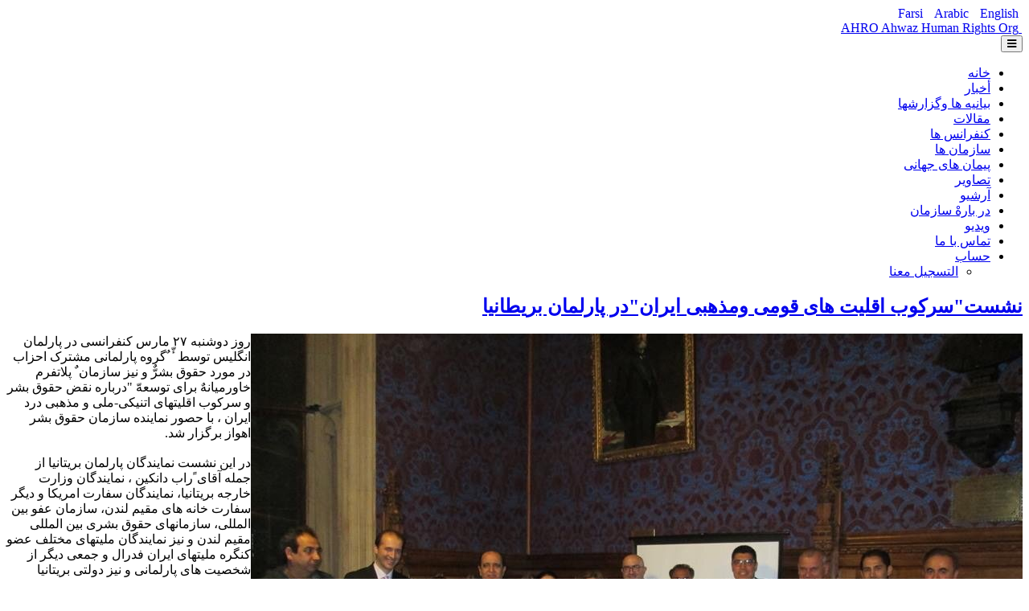

--- FILE ---
content_type: text/html; charset=utf-8
request_url: https://ahwazhumanrights.org/fa/sections/21/2017-03-01-09-44-40
body_size: 15860
content:
<!DOCTYPE html>
<html lang="fa-ir" dir="rtl" class='com_content view-article itemid-141 j39 mm-hover'>
<head>
  <link href="/fa/sections/21/2017-03-01-09-44-40" rel="canonical">
  <base href="/fa/sections/21/2017-03-01-09-44-40">
  <meta http-equiv="content-type" content="text/html; charset=utf-8">
  <meta name="keywords" content="AHRO, Ahwaz Human RIghts, Ahvaz, Iranian Arabs, Human Rights, Persia, Farsi">
  <meta name="description" content="Ahwaz Human Rights Organisation (AHRO) is the main Organisation which monitor and publish reports about human rights status in Iran">
  <title>نشست&quot;سركوب اقلیت های قومی ومذهبی ایران&quot;در پارلمان بريطانيا | كنفرانس ها</title>
  <link href="/6ff" rel="shortlink">
  <link href="/templates/t3_bs3_blank/favicon.ico" rel="shortcut icon" type="image/vnd.microsoft.icon">
  <link href="/templates/t3_bs3_blank/css/rtl/bootstrap.css" rel="stylesheet" type="text/css">
  <link href="/plugins/system/jce/css/content.css?ed98770d590afbda9ed0cc76a6b08b9b" rel="stylesheet" type="text/css">
  <link href="/templates/system/css/system.css" rel="stylesheet" type="text/css">
  <link href="/templates/t3_bs3_blank/css/rtl/template.css" rel="stylesheet" type="text/css">
  <link href="/templates/t3_bs3_blank/css/rtl/megamenu.css" rel="stylesheet" type="text/css">
  <link href="/templates/t3_bs3_blank/fonts/font-awesome/css/font-awesome.min.css" rel="stylesheet" type="text/css">
  <link href="/templates/t3_bs3_blank/css/vcpsoft.css" rel="stylesheet" type="text/css">
  <link href="/media/jui/css/chosen.css?ed98770d590afbda9ed0cc76a6b08b9b" rel="stylesheet" type="text/css">
  <link href="/media/com_finder/css/finder.css?ed98770d590afbda9ed0cc76a6b08b9b" rel="stylesheet" type="text/css">
  <link href="/media/mod_languages/css/template.css?ed98770d590afbda9ed0cc76a6b08b9b" rel="stylesheet" type="text/css">
  <script src="/media/jui/js/jquery.min.js?ed98770d590afbda9ed0cc76a6b08b9b" type="text/javascript"></script>
  <script src="/media/jui/js/jquery-noconflict.js?ed98770d590afbda9ed0cc76a6b08b9b" type="text/javascript"></script>
  <script src="/media/jui/js/jquery-migrate.min.js?ed98770d590afbda9ed0cc76a6b08b9b" type="text/javascript"></script>
  <script src="/plugins/system/t3/base-bs3/bootstrap/js/bootstrap.js?ed98770d590afbda9ed0cc76a6b08b9b" type="text/javascript"></script>
  <script src="/media/system/js/caption.js?ed98770d590afbda9ed0cc76a6b08b9b" type="text/javascript"></script>
  <script src="/plugins/system/t3/base-bs3/js/jquery.tap.min.js" type="text/javascript"></script>
  <script src="/plugins/system/t3/base-bs3/js/script.js" type="text/javascript"></script>
  <script src="/plugins/system/t3/base-bs3/js/menu.js" type="text/javascript"></script>
  <script src="/plugins/system/t3/base-bs3/js/nav-collapse.js" type="text/javascript"></script>
  <script src="/components/com_extrawatch/js/jdownloadurl.js" type="text/javascript"></script>
  <script src="/components/com_extrawatch/js/extrawatch.js" type="text/javascript"></script>
  <script src="/components/com_extrawatch/js/heatmap/heatmap.js" type="text/javascript"></script>
  <script src="/media/jui/js/chosen.jquery.min.js?ed98770d590afbda9ed0cc76a6b08b9b" type="text/javascript"></script>
  <script src="/media/jui/js/jquery.autocomplete.min.js?ed98770d590afbda9ed0cc76a6b08b9b" type="text/javascript"></script>
  <script type="text/javascript">
  jQuery(function($){ initTooltips(); $("body").on("subform-row-add", initTooltips); function initTooltips (event, container) { container = container || document;$(container).find(".hasTooltip").tooltip({"html": true,"container": "body"});} });
  jQuery(window).on('load',  function() {
                                new JCaption('img.caption');
                        });
        jQuery(function ($) {
                initChosen();
                $("body").on("subform-row-add", initChosen);

                function initChosen(event, container)
                {
                        container = container || document;
                        $(container).find(".advancedSelect").chosen({"disable_search_threshold":10,"search_contains":true,"allow_single_deselect":true,"placeholder_text_multiple":"\u062a\u0627\u06cc\u067e \u06a9\u0646\u06cc\u062f \u06cc\u0627 \u0628\u0631\u062e\u06cc \u06af\u0632\u06cc\u0646\u0647 \u0647\u0627 \u0631\u0627 \u0627\u0646\u062a\u062e\u0627\u0628 \u06a9\u0646\u06cc\u062f","placeholder_text_single":"\u06cc\u06a9 \u06af\u0632\u06cc\u0646\u0647 \u0631\u0627 \u0627\u0646\u062a\u062e\u0627\u0628 \u06a9\u0646\u06cc\u062f","no_results_text":"\u0647\u06cc\u0686 \u0646\u062a\u06cc\u062c\u0647 \u0627\u06cc \u0646\u062f\u0627\u0634\u062a"});
                }
        });
        
  jQuery(document).ready(function() {
        var value, searchword = jQuery('#mod-finder-searchword115');

                // Get the current value.
                value = searchword.val();

                // If the current value equals the default value, clear it.
                searchword.on('focus', function ()
                {
                        var el = jQuery(this);

                        if (el.val() === 'جستجو...')
                        {
                                el.val('');
                        }
                });

                // If the current value is empty, set the previous value.
                searchword.on('blur', function ()
                {
                        var el = jQuery(this);

                        if (!el.val())
                        {
                                el.val(value);
                        }
                });

                jQuery('#mod-finder-searchform115').on('submit', function (e)
                {
                        e.stopPropagation();
                        var advanced = jQuery('#mod-finder-advanced115');

                        // Disable select boxes with no value selected.
                        if (advanced.length)
                        {
                                advanced.find('select').each(function (index, el)
                                {
                                        var el = jQuery(el);

                                        if (!el.val())
                                        {
                                                el.attr('disabled', 'disabled');
                                        }
                                });
                        }
                });
        var suggest = jQuery('#mod-finder-searchword115').autocomplete({
                serviceUrl: '/fa/finder?format=json&amp;task=suggestions.suggest&amp;tmpl=component',
                paramName: 'q',
                minChars: 1,
                maxHeight: 400,
                width: 300,
                zIndex: 9999,
                deferRequestBy: 500
        });});
  </script>
  <meta name="viewport" content="width=device-width, initial-scale=1.0, maximum-scale=1.0, user-scalable=no">
  <style type="text/stylesheet">
                @-webkit-viewport   { width: device-width; }
                @-moz-viewport      { width: device-width; }
                @-ms-viewport       { width: device-width; }
                @-o-viewport        { width: device-width; }
                @viewport           { width: device-width; }
  </style>
  <script type="text/javascript">
                //<![CDATA[
                if (navigator.userAgent.match(/IEMobile\/10\.0/)) {
                        var msViewportStyle = document.createElement("style");
                        msViewportStyle.appendChild(
                                document.createTextNode("@-ms-viewport{width:auto!important}")
                        );
                        document.getElementsByTagName("head")[0].appendChild(msViewportStyle);
                }
                //]]>
  </script>
  <meta name="HandheldFriendly" content="true">
  <meta name="apple-mobile-web-app-capable" content="YES">
</head>
<body>
  <div class="t3-wrapper">
    <header id="t3-header" class="t3-header">
      <div class="container">
        <div class="row">
          <div class="col-xs-12 top-header">
            <div class="languageswitcherload">
              <div class="mod-languages">
                <ul class="lang-inline" dir="rtl">
                  <li class="lang-active">
                    <a href="/fa/sections/21/2017-03-01-09-44-40">Farsi</a>
                  </li>
                  <li>
                    <a href="/ar/">Arabic</a>
                  </li>
                  <li>
                    <a href="/en/">English</a>
                  </li>
                </ul>
              </div>
            </div>
          </div>
          <div class="col-xs-12 logo">
            <div class="logo-image">
              <a href="/" title="AHRO Ahwaz Human Rights Org"><img class="logo-img img-responsive" src="/images/headers/logo.png" alt="AHRO Ahwaz Human Rights Org"> <span>AHRO Ahwaz Human Rights Org</span></a> <small class="site-slogan"></small>
            </div>
          </div>
        </div>
      </div>
    </header>
    <nav id="t3-mainnav" class="wrap navbar navbar-default t3-mainnav">
      <div class="container">
        <div class="navbar-header">
          <button type="button" class="navbar-toggle" data-toggle="collapse" data-target=".t3-navbar-collapse"><i class="fa fa-bars"></i></button>
        </div>
        <div class="t3-navbar-collapse navbar-collapse collapse"></div>
        <div class="t3-navbar navbar-collapse collapse">
          <div class="t3-megamenu" data-responsive="true">
            <ul itemscope itemtype="http://www.schema.org/SiteNavigationElement" class="nav navbar-nav level0">
              <li itemprop='name' data-id="103" data-level="1">
                <a itemprop='url' class="" href="/fa/" data-target="#">خانه</a>
              </li>
              <li itemprop='name' data-id="138" data-level="1">
                <a itemprop='url' class="" href="/fa/sections/17" data-target="#">أخبار</a>
              </li>
              <li itemprop='name' data-id="139" data-level="1">
                <a itemprop='url' class="" href="/fa/sections/19" data-target="#">بيانيه ها وگزارشها</a>
              </li>
              <li itemprop='name' data-id="140" data-level="1">
                <a itemprop='url' class="" href="/fa/sections/18" data-target="#">مقالات</a>
              </li>
              <li itemprop='name' class="current active" data-id="141" data-level="1">
                <a itemprop='url' class="" href="/fa/sections/21" data-target="#">كنفرانس ها</a>
              </li>
              <li itemprop='name' data-id="142" data-level="1">
                <a itemprop='url' class="" href="/fa/stories/259" data-target="#">سازمان ها</a>
              </li>
              <li itemprop='name' data-id="143" data-level="1">
                <a itemprop='url' class="" href="/fa/sections/22" data-target="#">پیمان هاى جهانى</a>
              </li>
              <li itemprop='name' data-id="144" data-level="1">
                <a itemprop='url' class="" href="/fa/sections/32" data-target="#">تصاوير</a>
              </li>
              <li itemprop='name' data-id="145" data-level="1">
                <a itemprop='url' class="" href="/index.php?option=com_content&amp;Itemid=145&amp;lang=fa&amp;view=archive" data-target="#">آرشيو</a>
              </li>
              <li itemprop='name' data-id="146" data-level="1">
                <a itemprop='url' class="" href="/fa/sections/42/2017-03-30-13-27-48" data-target="#">در بارهْ سازمان</a>
              </li>
              <li itemprop='name' data-id="147" data-level="1">
                <a itemprop='url' class="" href="/fa/videos" data-target="#">ويديو</a>
              </li>
              <li itemprop='name' data-id="148" data-level="1">
                <a itemprop='url' class="" href="/fa/%D8%A7%D9%87%D8%B1%D9%88" data-target="#">تماس با ما</a>
              </li>
              <li itemprop='name' class="dropdown mega" data-id="208" data-level="1">
                <a itemprop='url' class="dropdown-toggle" href="/fa/log-in" data-target="#" data-toggle="dropdown">حساب<em class="caret"></em></a>
                <div class="nav-child dropdown-menu mega-dropdown-menu">
                  <div class="mega-dropdown-inner">
                    <div class="row">
                      <div class="col-xs-12 mega-col-nav" data-width="12">
                        <div class="mega-inner">
                          <ul itemscope itemtype="http://www.schema.org/SiteNavigationElement" class="mega-nav level1">
                            <li itemprop='name' data-id="209" data-level="2">
                              <a itemprop='url' class="" href="/fa/create-an-account" data-target="#">التسجيل معنا</a>
                            </li>
                          </ul>
                        </div>
                      </div>
                    </div>
                  </div>
                </div>
              </li>
            </ul>
          </div>
        </div>
      </div>
    </nav>
    <div id="t3-mainbody" class="container t3-mainbody">
      <div class="row">
        <div id="t3-content" class="t3-content col-xs-12 col-sm-8 col-md-7">
          <div class="item-page" itemscope itemtype="https://schema.org/Article">
            <article itemscope itemtype="http://schema.org/Article">
              <meta itemscope itemprop="mainEntityOfPage" itemtype="https://schema.org/WebPage" itemid="https://google.com/article">
              <meta itemprop="inLanguage" content="fa-IR">
              <header class="article-header clearfix">
                <h1 class="article-title" itemprop="headline"><a href="/fa/sections/21/2017-03-01-09-44-40" itemprop="url" title="نشست&quot;سركوب اقلیت های قومی ومذهبی ایران&quot;در پارلمان بريطانيا">نشست&quot;سركوب اقلیت های قومی ومذهبی ایران&quot;در پارلمان بريطانيا</a></h1>
              </header>
              <div class="pull-right item-image"><img src="/images/conferences/IMG_0012.JPG" alt="" itemprop="image"></div>
              <section class="article-content clearfix" itemprop="articleBody">
                روز دوشنبه ۲۷ مارس کنفرانسی در پارلمان انگلیس توسط &nbsp;ّٔ ٌگروه پارلمانی مشترک احزاب در مورد حقوق بشرٌّ و نیز سازمان ٌ پلاتفرم خاورمیانهٌ برای توسعهّ "درباره نقض حقوق بشر و سركوب اقلیتهای اتنیکی-ملی و مذهبی درد ایران ، با حصور نماينده سازمان حقوق بشر اهواز برگزار شد.<br>
                <br>
                در این نشست نمایندگان پارلمان بریتانیا از جمله آقای ًراب دانکین ، نمایندگان وزارت خارجه بریتانیا، نمایندگان سفارت امريكا و دیگر سفارت خانه های مقیم لندن، سازمان عفو بین المللی، سازمانهای حقوق بشری بین المللی مقیم لندن و نیز نمایندگان ملیتهای مختلف عضو کنگره ملیتهای ایران فدرال و جمعی دیگر از شخصیت های پارلمانی و نیز دولتی بريتانیا شرکت داشتند.<br>
                <br>
                سخنران اصلی اقای دکتر احمد شهید گزارشگر ویژه سابق سازمان ملل در مورد حقوق بشر در ایران بود . سخنران دیگر اقایان پالو کوساکا شخصیت جهانی مدافع حقوق بشر و نماییده سابق پارلمان اروپا و آقای موسی زاهد مدیر اجرايی سازمان ّ پلاترم خاور میانه برای توسعه ّ و اقای امیر ساعدی نماینده سازمان حقوق بشر اهواز بودند .متون سخنرانی همه سخنرانان در سایتّ ٌپلاتفرم خاورمیانه برای پیشرفتٌ ّمنتشر شده است..<br>
                <br>
                ذیلا ترجمه فارسی متن کامل سخنرانی اقای امیر ساعدی نماییده سازمان حقوق بشر اهواز مى آيد:<br>
                <br>
                خانم ها و اقایان - از دعوتتان در این اجلاس مهم تشکر میکنم و مفتخرم که در حضور شما هستم.<br>
                در ابتدا بايد بگويم كه&nbsp;سازمان حقوق بشر اهواز گزارش کاملى درباره نقض حقوق بشر در اقليم اهواز، كه برای پخش در رسانه ها و نيز جهت اطلاع نمایندگان رسانه های موجود، چاپ و تكثير كرده را تقديم ميكند .<br>
                خامها و آقایان، کشور ایران متنوع ترین کشور در منطقه از نظر اتنیکی و قومی است. کشوری است چند ملیتی و چند زبانه که از شش ملیت عمده تشکیل شده از جمله عرب ها، بلوچ ها، کردها، فارسها، ترکها، ترکمن ها و گروه های کوچک تر از دیگر گروه های قومی ، زبانی و قبیله ای است. هیچ کدام گروه قومی دارای اکثریت عددی نیست - هر گروه در منطقه خود اکثریت و لی در سطح کل کشور هر کدام ، حتی ملت فارس ،نیز اقلیت است.<br>
                <br>
                ایران نیز ازمذاهب و ادیان مانند اهل تسنن، مسیحیان ارمنی و آسوری، یهودیان، بهائی و ذردشتی و ، مندائى و دیگران است. این گروههای قومی و مذهبی حداقل 50در صد، و بر اساس برخی برآوردهای میدانی مختلف ، دو سوم از جامعه را تشكيل مى دهند. با این حال هیچ گروهی به عنوان ملت يا قوميت غیر فارس رسما شناخته نشده است - قانون اساسی، زبان فارسی را تنها زبان رسمی کشورمیداند و مذهب شیعه جعفری را مذهب رسمی - و دیگران را نفی یا در بهترین حالت حاشیه ای میداند و به حاشیه رانده است. با توجه به اظهارات آقای حاجی بابائی معاون پیشین وزیر سابق آموزش و پرورش، تنها 30 درصد از دانشجویان ایرانی که به کلاس اول وارد میشوند فارسی زبان مادریشان است..<br>
                <br>
                بنابراین شهروندان فارس و شیعه ایران به طور پیش فرض در یک مزیت بهتر وبزرگ تر قرار گرفته اند -<br>
                <br>
                رژيم جمهورى اسلامى ايران با استفاده از فرهنگ و ادبیات فارسی، تدریس تاریخ، زبان و آموزش و پرورش، بطور آگاه و استراتژیک و به عمد، با تمایز یک گروه قومی بر دیگران، عملاْ باعث ایجاد نابرابری های اجتماعی و اقتصادی، محرومیت و ظلم و ستم و کمی فرصت های شغلی و عدم تحول دموکراتیک و پیشرفت شهروندان غیر فارس شده است.<br>
                <br>
                ترویج ناسیونالیسم افراطی پان ایرانیستی و تهاجمی در ایران اغلب اوقات خود را در نژادپرستی ضد عرب آشکار کرده و گاهی در برابر ترک ها، کردها و بلوچ و غیر مسلمانان مانند بهائیان، و سنی و اقلیت های دیگر،ظهور میکند.<br>
                <br>
                عرب ها در ایران در این بین با یک پدیده تاسف بار عرب ستیزی نه فقط در سطح روشنفکری بلکه در بین بعضی قشرهای متوسط جامعه قرار قرار گرفته است.<br>
                <br>
                عرب اهوازی یکی از ملیت های تشکیل دهنده کشور ایران است که از نظر اجتماعی و اقتصادی و سیاسی و حقوق برابری شهروندی، درپائین ترین رتبه قرار دارد<br>
                <br>
                در نبود هرنوع آمار رسمی بوسیله جمهوری اسلامی ایران بنا به آمار غیر رسمی جمعیت اقلیت عرب اهواز در ایران بین ۵ تا ۷ میلیون تخمین زده میشود. خلق یا ملت عرب اهواز ساکنان اصلی و مردمان بومی منطقه سرزمین اهواز در جنوب غربی ایران است. --<br>
                <br>
                دولتهای متوالی در ايران بر مردم عرب در ایران ظلم و ستم روا داشته و آنها عمداًعقب نگه داشته اند تا از درک و آگاهی ملی و قومی خود نا توان بمانند. اين دولتها و نمايندگان محلی انها، مستمراً ملت عرب در ایران را به چشم حقارت نگريسته و آنها را عملا شهروندان درجه دو و سه ميپندارد. در حاليکه سرزمين آبا و اجدادی ما 85 در صد نفت و بيش از 90 در صد در آمد ايران را توليد ميکند، بيش از نصف جمعيت ما در فقر مطلق و مداوم بسر ميبرد. هيچ در صدی از اين در آمد برای رفاه منطقه و مردم بومی آن تخصيص داده نشده و اقوام بومی از مشارکت در ثروتهای سرزمينهای خود بی بهره اند - سهم منصب ها و اشغال عربهای اهواز در منطقه و استا نی که اکثريت آن را عرهای بومی تشکيل ميدهد، کمتر از ده در صد است.<br>
                <br>
                عليرغم اين تضيقات اقتصادی، اجتماعی و فرهنگی، مردم عرب اقليم اهواز(خوزستان) اميد خود را به راه حل مسالمت آميز و پيشگيری ازکشمکش قومی از دست نداده اند.<br>
                <br>
                استيصال، بی هدفی و فقدان آينده ای روشن در ميان جوانان عرب اما میتواند در آینده موجب بعضی خشونتها شود که مقصر اصلی نظام سرکوب گر جمهوری اسلامی است.<br>
                <br>
                اقوام و عشاير بومی عرب هزاران سال است که در این سرزمین زیسته اند و در مراحل مختلف تاريخ چندين هزارساله خود، به تناوب استقلال و يا خود مختا ر بوده اند و زبان عربی بعنوان زبان رسمی در آن تدريس و تکلم ميشده است.<br>
                <br>
                از زمان رضاه شاه و تا امروز جمهوری اسلامی ، سياست رسمی حکومت عرب ستيزی و پاکيزگی قومی بعنوان محور اصلی نظامی متمرکز، تک قومی و تک مليتی بر مبنای فرهنگ و زبان فارسی بر گزیده است - كه حتی امروز کمتراز 40% کل جمعيت ايران بدان سخن ميكويند - را زبان رسمى وسراسرى اعلام كرده، مدارس عربی و تدريس به اين زبان را در منطقه ای که بيش از ۷۰ درصد مردم بدان تکلم ميکنند- ممنوع اعلام كرده است -<br>
                <br>
                دولت ايران بطور رسمی در سال 1936 نام بين المللی منطقه راکه اززمان صفويه در اوايل قرن 16 به نام عربستان خوانده ميشد ، بدون مشارکت مردم به خوزستان تبديل کرد - طي 90 سال گذشته، و امروز تحت سیادت جمهوری اسلامی ، مردم ما يکی از وحشيانه ترين جور و ستم ملی و پاکسازي نژادی بوسيله رژيم های پادشاهی پهلوی و ولايت فقيه متحمل شده ند. اين رژيمها حقوق انسانی مردم ما را سلب كرده وبوسيله عمال محلی و مهاجران غير عرب و غير بومی، ساکنان اصلی اين سر زمين را به شهروندان درجه دو و سه تقليل دادند.<br>
                <br>
                سياستهاى رژيم كنونى، همانند رژيم پيشين، و در مقیاس وسیع تر، بر مبناى محو ونابودى هويت ملى وفرهنگى ملت عرب اهوازو بتناسبى كمتر، شامل ديگرملل و اقوام غير فارس مانند ترکان آذربايجان، كردها، بلوچها، لرها و تركمنها و ديگر اقوام و ملل تحت ستم ايران استوار است. هدف نهائی اين سياستها، فارسيزاسيون جامعه – يکسان سازی وهمگونی اجباری آن است.<br>
                <br>
                جمهوری اسلامی که خود امضاء کننده اعلاميه جهانی حقوق بشر، کنوانسيونها و ديگر اسناد و معاهده های سازمان ملل ميباشد، نه به تعهدات بين المللی و نه حتی به تعهدات داخلی و قانون اساسی خود- که بر طبق مواد 15 و 19 آن استفاده از زبان و فرهنگ های محلی، حفظ هويت قومی و مذهبی و نوعی خودگردانی را مجاز ميشمارد، پايبند است. برای نمونه ايران امضاء کننده و متعهد به اجرای کنوانسيونهای محو تمام اشکال تبعيض نژادی (1965) ، محو تبعيض در تعليم و تربيت يونسکو(1960)، محو تبعيض در اشتغال (1958)، محو تبعيض مذهبی (1981)، حفاظت از حقوق اقليتهای ملی و مذهبی (1993) ميباشد.<br>
                <br>
                حقيقتاً امروز در ايران يک آپارتايد کامل فرهنگی و زبانی برقرار است. مردم بومی وعرب منطقه اهوازمواجه با نابودی هويت فرهنگی، زبانی، و آداب و رسوم خود از يکطرف، آسميلاسيون اجباری- پاکيزگی قومی، تحميل زبان و فرهنگ فارس، از طرف ديگر است. فرزندانمان از تدريس و تکلم بزبان مادری خود محروم و علاوه بر نقض حقوق فردی، حقوق اجتماعيمان نيز سلب شده است.<br>
                <br>
                تقاضای عادلانه مردم ما برای احقاق حقوق انسانی از جمله آموزش بزبان مادری، وديگر خواستهاى فرهنگى را رژيم ايران كما كان با بر چسب " تجزيه طلبى " و "وابستگی به کشورهای اجنبی " و " خطر براى تماميت ارضى " و "وهابی" و غيره سركوب ميکند.<br>
                <br>
                در حاليکه ميزان بيسوادی در کل ايران ، بنا به منابع دولتی، حدود 10 تا 18 در صد است، اين ميزان دربين مردان عرب بيش از 60 در صد ودرميان زنان عرب حتی بيش از آن است.<br>
                <br>
                در زمان حاکميت جمهوری اسلامی، همانند رژيم سابق، کماکان استاندار خوزستان، تمام فرمانداران وتمامى افراد بلند پايه وميان پايه استان مستمراٌ از غير بوميان عرب انتخاب وگمارده ميشوند.<br>
                <br>
                در چند ساله اخير ما شاهد رشد خود آگاهی اجتماعی-سياسی در ميان عربها و ديگر ملل تحت ستم در ايران هستيم ، استفاده صحيح و موثر از اين خودآگاهی در جهت مطلوب بستگی به برخورد و عکس العمل رژيم مسلط در تهران و درجه علاقه جامعه بين المللی به تقاضاها و مطالبات عادلانه وحق تعين سرنوشت اين اقوام و ملل دارد.<br>
                <br>
                آينده ايران بعنوان جامعه ای غير همگون، چند زبانه و چند فرهنگی و حل بحران ديرينه داخلی آن که نتيجه وجود حکومتهای خودکامه سلطنتی وآخوندی است، میبایستی حق و مسًوليت همه مليتهای تشکيل دهنده آن باشد . آينده ايران بعنوان کشوری مترقی، مدرن وعضو فعال جامعه بين الملل، تنها از طريق همزيستی داوطلبانه همه مليتهای متشکله آن و تحت شرايطی که همه ملل فرصت غناء و شکوفايی فرهنگ، زبان، تاريخ، اقتصاد و سرزمين خود را داشته باشند؛ در چهارچوب يک سيستم سياسی-حکومتی غير متمرکز که با شرايط اقليمی و جغرافياًی ايران مناسب، و تضمين کننده اين حقوق و حق تعين سرنوشت آنان باشد، ممکن و ميسر است.<br>
                <br>
                خلق عرب اهوازخواستار زندگی مسالمت آميزدر جوار ديگر مليتهای ايران بوده، و خواستار سيستم حکومتی که حقوق ذکر شده بالا و دموکراسی و عدالت اجتماعی را تضمين کند ميباشد. .<br>
                <br>
                سياست پاکيزگی قومی بر عليه عربهای ايران در خوزستان- که بعد از از اتما م جنگ با عراق شدت گرفت- اکنون به مراحل بسيار خطرناک و حتی انفجاری رسيده است.<br>
                <br>
                بخشنامه ها و مراسلات سری و درونی بدست آمده از رژيم- نشاندهنده سياست حساب شده و سيستماتيک جمهوری اسلامی ايران در عاليترين سطوح ، شورای عالی قوای مسلح ، شورای عالی امنيت ملی و نيز موافقت رهبران دينی برای: " طرح های آمايش سر زمينی" و طرح ملی برای " تغير بافت جمعيتی سا کنين نوار مرزی استان خوزستان " ميباشد.<br>
                <br>
                هدفی واقعی و مورد نظر اين سياست ها و طرح ها همانا غصب زمينهای کشاورزی و صنعتی، روستا ها و شهرک های عرب نشين خوزستان، و دادن آنها به مهاجرین و اخراج ساکنان بومی عرب خوزستان از سرزمينهايشان است.<br>
                <br>
                در حقيقت معنی اين "طرح آمايش سرزمينی" چيزی بجز پا کيزگی قومی نيست. برای مثال رژیم جمهوری اسلامی ایران سال های اخیر مبادرت به ساختمان شهرک های استعماری برای اسکان مهاجرين غير عرب و غير بومی و اخراج اجباری مردم مظلوم و بی دفاع عرب بومی منطقه اهواز (خوزستان)، اخراج و و اسکان اجباری مردم عرب از زمينهايشان به خارج از منطقه و جايگزينی آنها با مهاجرين فارس، غصب و تصاحب زمينها، دهات و قصبات عرب برای توسعه پروژه ضد مردمی کشت نيشکر خوزستان در دو طرف رود کارون در مناطق عرب نشين حويزه، خفاجيه، ملا ثانی و و دیگر مناطق عرب نشین است -<br>
                <br>
                · -تصاحب بيش از 60000 هکتار زمينهای کشاورزان عرب در سال های گذشته و دادن آنها به شرکتهای سپاه و بسیج و در نتيحه بيکاری و بی خانمانی ده ها هزار کشاورز عرب در اين مناطق شده است.<br>
                <br>
                · مليتاريزه کردن منطقه و تخصيص زمينهای وسيع کشاورزی به ارتش وسپاه برای ایجاد پايگاه های نظامی در سراسراستان بر روی زمينهای کشاورزان عرب ، انحراف آبهای رود کارون از مناطق عرب نشین به مناطق فارس نشين رفسنجان و ديگر مناطق مر کزی· انحراف رور کارون از مناطق عرب نشین به استان های فارس نشین مرکزی اصفهان و یزد و کرمان، خشکاندن هور (تالاب) العظیم در شمال غرب استان برای حفر چاه های نفت و دسترسی سریع و ارزان به حوضچه نفتی ّ آزادگانّ در زیر هور و در نتیجه نابودی هرنوع ماهی و طیور، و بیابانی کردن منطقه ای که بسیار سر سبز بوده و ده ها هزار مردم بومی عرب ساکن هور را بیخانمان و اکنون باعث ریز گردها و شن و غبار شده است. شورش و اعتراض هفته ای گذشته مردم شجاع عرب در مخالفت با این سیاستها وانعکاس این این اعمال حکومت میباشد.<br>
                <br>
                · اغماض عمدی و عدم برنامه ريزی برای پاک کردن مليونها هکتار اراضی مين گذاری شده باقيمانده از جنگ ايران و عراق- سياست عدم پاکيزگی مين ازشهرها و دهات مرزی و سرزمينهای عرب نشين، برای مجبور کردن مردم عرب به ترک خانه و کاشانه خود ودر نتيجه تصاحب سرزمينهای آنها بوسيله دولت و عمال غير بومی و غير محلی حکومت ميباشد. جمهوری اسلامی عمداً به مسئله مين در منطقه با ديده اغماض مينگرد، چرا که اين به سياست رژيم به خروج اجباری عربها ازمنطقه کمک ميکند.<br>
                <br>
                · احداث شهرک هائی بنام رامين-1,2 با هدف اخراج اجباری عربها و اسکان یک ملیون نفر غیر عرب در منطقه صد درصد عرب نشین ملاثانی در 45 کيلو متری جنوب اهواز.و دیگر شهر ها و دهات عرب نشیا استان.<br>
                <br>
                · ساختن شهرک فارس نشين "شیرین شهر" با تطميع و اسکان ده ها هزار نفر غیر عرب در منطقه صد درصد عرب نشین دارخوین.<br>
                <br>
                · واگذاری زمینهای کشاورزان عرب در منطقه جفیر (بین حویزه و محمره) به شرکت تعاونی سپاه بنام ایثارگران- يعنی افراد مرتبط با سازمانهای امنيتی و اطلاعاتی وعمال غير بومی دولت- و واگذاری زمینهای روستاییان عرب در منطقه الدره در آبادان به سپاه پاسداران و اخراج اجباری روستائيان عرب .<br>
                <br>
                · عدم ترميم شهرهای جنگ زده مرزی خوزستان قریب به سی سال بعد از اتمام جنگ بمنظور اخراج عربهای ساکن آن ،<br>
                <br>
                · اهمال عمدی در عدم ترميم و لاروبی بندر محمره (خرمشهر) ، بزرگترين بندر جنوب که به شبکه راه آهن سراسری کشور وصل است و زمانی بيش از90000 را بکار گرفته بود، که دليلی بجزا ينکه اين شهر بعلت عدم وجود صنايع نفت و در نتيجه عدم جذب مهاجرين غير بومی برای اشتغال ، جمعيت آن بيش از 90 در صد عرب ميباشد.<br>
                <br>
                · آلودگى آب آشاميدنى بعلت دفع سموم ناشى از پروژه نيشكر در رود کارون و صنایع فولاد و سائر فضولات که منجر به مرگ احشام کشاورزان عرب شده و کماکان ادامه دارد.<br>
                <br>
                · ندادن مجوز بدون ارائه هيچ دليلی به کشاورزان عرب برای کاشتن دوباره مليونها نحله نخل که در جنگ از بين رفته اند و قبل از آن زمانی منطقه اهواز بعد از عراق دومين صادر کننده خرما به جهان بوده و ده ها هزار کارگر در کارگاه های چرداق محمره (خرمشهر)، عبادان (آبادان) و قصبه و صلبوخ و فلاحيه و....را بکار گرفته بود.<br>
                <br>
                · جلوگيری از ماهيگران و صيادان بو می عرب در آبادان، قصبه و خزعل آباد (خسرو آباد) که تنها ممر معاش آنها ماهيگيری است و اخيراً منجر به در گيريهای ماهيگران عرب و پاسداران شده است.<br>
                <br>
                · گماردن استاندار خوزستان، تمام فرمانداران وتمامى افراد بلند پايه وميان پايه استان از غير بوميان عرب .<br>
                <br>
                ·<br>
                <br>
                · تصاحب دهات کوشک و حسينيه بعد از کشف ذخاير نفتي در اين دهات، تعويص بلافاصله نامهای عربی و بومی آنها بدون رضايت ساکنان آن به نام فارسی "يادآوران" .<br>
                <br>
                بنا به توافقی بين دولت های قبلی از زمان خاتمیو احمدی نژاد و روحانی و رياست مجمع تشخيص نظام و گماردن محسن رضائي بعنوان مدیر اجرايی پروژه تغیر دمگرافیگ مناطق عرب نشین- دولت با دادن کليه امکانات فنی و مالی به محسن رضائی ، با هدف مشخص پاکسازی قومی در مدت کمتر از ده سال ، که هدف آن اینست که جمعيت عربهای خوزستان را از اکثريت- با اسکان مليون ها مهاجر لر و فارس از مناطق مرکزی - به اقليت تبديل کنند. این پروژه بنا اسناد برملا شده از وزارت کشور و استانداری خوزستان ، در محافل دولتی ایران بنام لر کردن و بختیاری کردن استان خوستان نام گرفته است<br>
                <br>
                اين پاکسازی نژادی و قومی مضاف بر مصائبی است که هم اکنون بر اين ملت وارد کرده اند ازآنجمله:<br>
                <br>
                بنا به آماری از قول دکتر بلايی مدیر شبکه بهداشت خوزستان که در جرايد آمده، 80 درصد کودکان عرب دشت آزادگان در منطقه نقتخيزخوزستان از سوء تغذیه رنج می برند و نصف کل جمعيت عرب خوزستان در زير خط فقر مطلق بسر ميبرد.<br>
                <br>
                · تدريس به زبان مادری از دانش آموزان عرب دريغ و 3 /1 دانش آموزان عرب در دوره ابتدائي، 2/1 در دوره متوسطه؛ و 4/3 در دوره دبيرستان ترک تحصيل ميکنند- يعنی از 4 نفر که بمدرسه ميروند فقط يکی ديپلم ميگيرد.<br>
                <br>
                · از 17 نشريه موجود در خوزستان 15 تعداد آن به فارسی و فقط دو نشريه نصفعدم اجازه نشر نشریه به زبان عربی بر خلاف دادن مجوز به بعی نشریات به ترککی و کردی در مناطق ترک وکرد نشین .<br>
                <br>
                · در دانشگاه چمران در شهر اهواز- يعنی مرکز استان عرب نشين استان که 70 در صدآن عرب هستند- فقط کمتر از ۱۰ در صد دانشجويان عرب ميباشند.<br>
                <br>
                · در سالی گذشته چندین تقا ضای انتشار نشريه به عربی به وزارت ارشاد داده شده است که همگی رد شده اند.<br>
                <br>
                · مقامات استان خوزستان کماکان از صدور شناسنامه به نوزادان عرب كه اسامى عربی و غير شيعه وياغير فارس اختيار كنند، سرباز ميزنند<br>
                <br>
                · استفاده و پوشيدن لباس محلی و بومی عربی در ادارات و موسسات دولتی بمانند دوره رضا شاهی، کماکان ممنوع است.<br>
                <br>
                · تعويض اسامی مكانهاى جغرافيائى، بناهاى تاريخى وغيره، از عربی بفارسی و فارس-نما هنوز بشدت ادامه دارد.<br>
                <br>
                · رژيم کماکان در رسانه های داخلی و خارجی در مورد حتی وجود شهروندان بومی و عرب خوزستان سکوت اختيار، حتی با وجود تضاهرات اخیر و پشش ان بوسیله رسانه های بیم المللی مانند نیویورگ تایمز و لوس انجلس تایمز - و فقط برای تحقير ملی آنها گهگاهی اين سکوت را ميشکند و از نام بردن و نشر هر نوع خبر و مقالاتی در ملاء عام در مورد وجودعربها در ايران جلوگيری ميکند..<br>
                <br>
                در موردد عدم بهبودی زندگی مردم، تقضای مکرر تخصیص یک و نیو درصدر صدور نفت بوسیله نمایندگان استان در مجلس شورا برای ابادی منطقه - کمتکان و برای چندمین بار رد شده است. و نیز تقاضی تخصیص سهمیه ای برای اشتغال مردم بومی در صنایع نفت و گاز و پتروشیمی و حفاری و صنایع فولاد د و نیشکر - هم با اغماض روبرو بوده است.<br>
                <br>
                :برای اطلاعات بیشتر درباره سخنرانى هاى ساير شركت كنندگان به لينك زير مراجعة كنيد<br>
                <br>
                http://me-fd.org/mefd-holds-event-in-the-house-of-commons-concerning-persecution-of-irans-minorities/
              </section>
              <footer class="article-footer clearfix">
                <dl class="article-info muted">
                  <dt class="article-info-term">توضیحات</dt>
                  <dd class="category-name hasTooltip" title="دسته: ">
                    <i class="fa fa-folder-open"></i> <a href="/fa/sections/21"><span itemprop="genre">كنفرانس ها</span></a>
                  </dd>
                  <dd class="modified"><i class="fa fa-clock-o"></i> <time datetime="2017-03-01T09:52:13+00:00" itemprop="dateModified">آخرین به روز رسانی در 11 اسفند 1395</time></dd>
                </dl>
              </footer>
              <hr class="divider-vertical">
              <ul class="pager pagenav">
                <li class="previous">
                  <a class="hasTooltip" title="ضرب و شتم و اهانت فعال اهوازی شيما سيلاوى توسط یک استاد دانشگاه وابسته به سفارت ایران" aria-label="مطلب قبلی: ضرب و شتم و اهانت فعال اهوازی شيما سيلاوى توسط یک استاد دانشگاه وابسته به سفارت ایران" href="/fa/sections/21/2018-05-03-09-54-18" rel="prev"><span class="icon-chevron-right" aria-hidden="true"></span> <span aria-hidden="true">قبلی</span></a>
                </li>
                <li class="next">
                  <a class="hasTooltip" title="مشارکت سازمان حقوق بشر اهواز در دوره 30 اجلاس شوراى حقوق بشر در ژنو" aria-label="مطلب بعدی: مشارکت سازمان حقوق بشر اهواز در دوره 30 اجلاس شوراى حقوق بشر در ژنو" href="/fa/stories/628" rel="next"><span aria-hidden="true">بعدی</span> <span class="icon-chevron-left" aria-hidden="true"></span></a>
                </li>
              </ul>
            </article>
          </div>
        </div>
        <div class="t3-sidebar col-xs-12 col-sm-4 col-md-5">
          <div class="row">
            <div class="t3-sidebar t3-sidebar-1 col-xs-12 col-sm-12 col-md-6">
              <div class="t3-module module" id="Mod96">
                <div class="module-inner">
                  <h3 class="module-title"><span>بيشترين پيشنهادات</span></h3>
                  <div class="module-ct">
                    <div class="list-news">
                      <div class="item-news">
                        <div class="images"><img class="img-responsive" src="http://d1l1h49kyrl7ky.cloudfront.net/uploads/story/image/148/thumb_4035dba4116235c5286cde5eeaad902e.jpg" alt="کرد، ترک، بلوچ و فارس بودن چه معنایی دارد؟" title="کرد، ترک، بلوچ و فارس بودن چه معنایی دارد؟"></div>
                        <div class="title">
                          <a href="/fa/stories/148">کرد، ترک، بلوچ و فارس بودن چه معنایی دارد؟</a>
                        </div>
                      </div>
                      <div class="item-news">
                        <div class="images"><img class="img-responsive" src="http://d1l1h49kyrl7ky.cloudfront.net/uploads/story/image/165/thumb_7dddbe69984f4414c6c518e0d4384a0c.jpg" alt="بازداشت صدها تن از شهروندان عرب اهوازى در هشتمين سالگرد انتفاضه آوريل" title="بازداشت صدها تن از شهروندان عرب اهوازى در هشتمين سالگرد انتفاضه آوريل"></div>
                        <div class="title">
                          <a href="/fa/stories/165">بازداشت صدها تن از شهروندان عرب اهوازى در هشتمين سالگرد انتفاضه آوريل</a>
                        </div>
                      </div>
                      <div class="item-news">
                        <div class="images"><img class="img-responsive" src="http://d1l1h49kyrl7ky.cloudfront.net/uploads/story/image/197/thumb_5cc1c3da5fc7c57bc505c66d092d9953.jpg" alt="محمدعلی عموری فعال دانشجويى و فرهنگی عرب اهوازی در خطر اعدام قریب الوقوع" title="محمدعلی عموری فعال دانشجويى و فرهنگی عرب اهوازی در خطر اعدام قریب الوقوع"></div>
                        <div class="title">
                          <a href="/fa/stories/197">محمدعلی عموری فعال دانشجويى و فرهنگی عرب اهوازی در خطر اعدام قریب الوقوع</a>
                        </div>
                      </div>
                      <div class="item-news">
                        <div class="images"><img class="img-responsive" src="http://d1l1h49kyrl7ky.cloudfront.net/uploads/story/image/203/thumb_53b67d33cd4a0258c45bc141f7dab86f.jpg" alt="یادداشت محمدعلی عموری نژاد از زندان کارون اهواز" title="یادداشت محمدعلی عموری نژاد از زندان کارون اهواز"></div>
                        <div class="title">
                          <a href="/fa/stories/203">یادداشت محمدعلی عموری نژاد از زندان کارون اهواز</a>
                        </div>
                      </div>
                      <div class="item-news">
                        <div class="images"><img class="img-responsive" src="http://d1l1h49kyrl7ky.cloudfront.net/uploads/story/image/176/thumb_5de9d3cc2f19fcc2abd9f44b288c5de6.jpg" alt="نامه چهار فعال عرب اهوازى اهل فلاحيه از زندان كارون و درخواست لغو احكام اعدام آنها" title="نامه چهار فعال عرب اهوازى اهل فلاحيه از زندان كارون و درخواست لغو احكام اعدام آنها"></div>
                        <div class="title">
                          <a href="/fa/stories/176">نامه چهار فعال عرب اهوازى اهل فلاحيه از زندان كارون و درخواست لغو احكام اعدام آنها</a>
                        </div>
                      </div>
                      <div class="item-news">
                        <div class="images"><img class="img-responsive" src="http://d1l1h49kyrl7ky.cloudfront.net/uploads/story/image/163/thumb_081d2ffb172eeb95cb6ccd82a9098f0d.jpg" alt="دستگیری 161 شهروند عرب اهوازی در آستانه هشتمین سالگرد انتفاضه آوریل" title="دستگیری 161 شهروند عرب اهوازی در آستانه هشتمین سالگرد انتفاضه آوریل"></div>
                        <div class="title">
                          <a href="/fa/stories/163">دستگیری 161 شهروند عرب اهوازی در آستانه هشتمین سالگرد انتفاضه آوریل</a>
                        </div>
                      </div>
                      <div class="item-news">
                        <div class="images"><img class="img-responsive" src="http://d1l1h49kyrl7ky.cloudfront.net/uploads/story/image/162/thumb_9a215f2f5d2747c85b89d7206e7af1a7.jpg" alt="فعالان عرب اهوازى عضو موسسه الحوار که به اعدام محکوم شده اند، کاندیدای جایزه بین المللى “شجاعت مدنی” شدند." title="فعالان عرب اهوازى عضو موسسه الحوار که به اعدام محکوم شده اند، کاندیدای جایزه بین المللى “شجاعت مدنی” شدند."></div>
                        <div class="title">
                          <a href="/fa/stories/162">فعالان عرب اهوازى عضو موسسه الحوار که به اعدام محکوم شده اند، کاندیدای جایزه بین المللى “شجاعت مدنی” شدند.</a>
                        </div>
                      </div>
                      <div class="item-news">
                        <div class="images"><img class="img-responsive" src="/images/logos/clearlogo.png" alt="بازداشت معترضان به تغيير بافت جمعيتى در منطقه شعیبيه در شمال اقلیم عربستان" title="بازداشت معترضان به تغيير بافت جمعيتى در منطقه شعیبيه در شمال اقلیم عربستان"></div>
                        <div class="title">
                          <a href="/fa/stories/194">بازداشت معترضان به تغيير بافت جمعيتى در منطقه شعیبيه در شمال اقلیم عربستان</a>
                        </div>
                      </div>
                    </div>
                  </div>
                </div>
              </div>
            </div>
            <div class="t3-sidebar t3-sidebar-2 col-xs-12 col-sm-12 col-md-6">
              <div class="t3-module module" id="Mod117">
                <div class="module-inner">
                  <div class="module-ct">
                    <script type="text/javascript" id="extraWatchAgent">

                    var extraWatchAjaxLink = "%2F%3Foption%3Dcom_ajax%26module%3Dextrawatch_agent%26format%3Draw%26origin%3Dfrontend%26ewToken%3D9ce59cd1122f5d8abe65a0be101cdabf1469655f%26task%3Dajax%26action%3D";

                    var extraWatchLiveSite = "%2F";

                    var extraWatchEnv = "ExtraWatchJoomlaEnv";

                    (function() {

                    var ew = document.createElement('script');
                    ew.type = 'text/javascript'; ew.async = true;

                    ew.src = "/components/com_extrawatch/js/agent.js?env=ExtraWatchJoomlaEnv&rand="+ Math.random();
                    var s = document.getElementsByTagName('script')[0]; s.parentNode.insertBefore(ew, s);

                    })();

                    </script>
                  </div>
                </div>
              </div>
              <div class="t3-module module" id="Mod97">
                <div class="module-inner">
                  <h3 class="module-title"><span>پربیننده ترین اخبار</span></h3>
                  <div class="module-ct">
                    <div class="list-news">
                      <div class="item-news">
                        <div class="images"><img class="img-responsive" src="/images/ahro/ahwazi-women_37159.jpeg" alt="مرثیه ای برای دختران قبیله.. برای دختران بی دفاع قبیله" title="مرثیه ای برای دختران قبیله.. برای دختران بی دفاع قبیله"></div>
                        <div class="title">
                          <a href="/fa/sections/18/2020-06-19-19-15-40">مرثیه ای برای دختران قبیله.. برای دختران بی دفاع قبیله</a>
                        </div>
                      </div>
                      <div class="item-news">
                        <div class="images"><img class="img-responsive" src="/images/others/thumbnails/women.jpeg" alt="زنان ایران گرفتار در یک زندان سه ضلعی" title="زنان ایران گرفتار در یک زندان سه ضلعی"></div>
                        <div class="title">
                          <a href="/fa/sections/18/2020-03-10-18-18-02">زنان ایران گرفتار در یک زندان سه ضلعی</a>
                        </div>
                      </div>
                      <div class="item-news">
                        <div class="images"><img class="img-responsive" src="/images/ahro/Jawad_Roientan.jpeg" alt="وضعیت کارگران در تاسیسات پتروشیمی‌ معشور (ماهشهر)" title="وضعیت کارگران در تاسیسات پتروشیمی‌ معشور (ماهشهر)"></div>
                        <div class="title">
                          <a href="/fa/sections/18/2019-12-27-18-15-40">وضعیت کارگران در تاسیسات پتروشیمی‌ معشور (ماهشهر)</a>
                        </div>
                      </div>
                      <div class="item-news">
                        <div class="images"><img class="img-responsive" src="/images/reports/NovMartyrs.jpeg" alt="دیدار با گزارشگر سازمان ملل درباره کشتار معترضین عرب اهوازی و جنايت نيزارهاي معشور (ماهشهر)" title="دیدار با گزارشگر سازمان ملل درباره کشتار معترضین عرب اهوازی و جنايت نيزارهاي معشور (ماهشهر)"></div>
                        <div class="title">
                          <a href="/fa/sections/18/2019-12-07-07-50-22">دیدار با گزارشگر سازمان ملل درباره کشتار معترضین عرب اهوازی و جنايت نيزارهاي معشور (ماهشهر)</a>
                        </div>
                      </div>
                      <div class="item-news">
                        <div class="images"><img class="img-responsive" src="/images/others/thumbnails/23ABEC06-A551-48BB-A0BB-7FB46E334D44.jpeg" alt="برای متوقف کردن اعدام ۳۰ فعال اهوازی همصدا شویم " title="برای متوقف کردن اعدام ۳۰ فعال اهوازی همصدا شویم "></div>
                        <div class="title">
                          <a href="/fa/sections/18/2019-10-05-11-09-23">برای متوقف کردن اعدام ۳۰ فعال اهوازی همصدا شویم</a>
                        </div>
                      </div>
                      <div class="item-news">
                        <div class="images"><img class="img-responsive" src="/images/news/MeythamAlmadi.jpg" alt="نگاهی به فشارهای اخیر بر کارگران در اهواز؛ در گفتگو با میثم آل مهدی" title="نگاهی به فشارهای اخیر بر کارگران در اهواز؛ در گفتگو با میثم آل مهدی"></div>
                        <div class="title">
                          <a href="/fa/sections/18/2019-10-02-14-44-15">نگاهی به فشارهای اخیر بر کارگران در اهواز؛ در گفتگو با میثم آل مهدی</a>
                        </div>
                      </div>
                      <div class="item-news">
                        <div class="images"><img class="img-responsive" src="/images/ahro/KolsomDabbat.jpg" alt="بدعت " title="بدعت "></div>
                        <div class="title">
                          <a href="/fa/sections/18/2019-08-17-18-59-22">بدعت " حبس در تبعید " عليه زندانیان سیاسی در ایران</a>
                        </div>
                      </div>
                    </div>
                  </div>
                </div>
              </div>
              <div class="t3-module module" id="Mod115">
                <div class="module-inner">
                  <h3 class="module-title"><span>جستجو</span></h3>
                  <div class="module-ct">
                    <form id="mod-finder-searchform115" action="/fa/search?f=3" method="get" class="form-search form-inline" name="mod-finder-searchform115">
                      <div class="finder">
                        <input type="text" name="q" id="mod-finder-searchword115" class="search-query input-medium" size="18" value="" placeholder="جستجو..."><label for="mod-finder-searchword115" class="element-invisible finder">جستجو</label><button class="btn btn-primary hasTooltip finder" type="submit" title="شروع"><span class="icon-search icon-white"></span>جستجو</button> <input type="hidden" name="f" value="3"><input type="hidden" name="Itemid" value="164">
                      </div>
                    </form>
                  </div>
                </div>
              </div>
            </div>
          </div>
        </div>
      </div>
    </div>
    <footer id="t3-footer" class="wrap t3-footer">
      <div class="container">
        <div class="t3-spotlight t3-footnav row">
          <div class="col-lg-12 col-md-12 col-sm-12 col-xs-12">
            <div class="t3-module module" id="Mod91">
              <div class="module-inner">
                <div class="module-ct">
                  <div class="custom">
                    <ul class="left">
                      <li class="">
                        <a href="/en/">Home</a>
                      </li>
                    </ul>
                  </div>
                </div>
              </div>
            </div>
          </div>
        </div>
      </div>
      <section class="t3-copyright">
        <div class="container">
          <div class="row">
            <div class="col-md-12 copyright">
              <div class="custom">
                <p id="footer-copyrights">© منظمة حقوق الانسان الاهوازية 2016 Ahwaz Human Rights Org AHRO</p>
              </div><small>Bootstrap is a front-end framework of Twitter, Inc. Code licensed under Apache License v2.0.</small> <small>Font Awesome font licensed under SIL OFL 1.1.</small>
            </div>
          </div>
        </div>
      </section>
    </footer>
  </div>
<script defer src="https://static.cloudflareinsights.com/beacon.min.js/vcd15cbe7772f49c399c6a5babf22c1241717689176015" integrity="sha512-ZpsOmlRQV6y907TI0dKBHq9Md29nnaEIPlkf84rnaERnq6zvWvPUqr2ft8M1aS28oN72PdrCzSjY4U6VaAw1EQ==" data-cf-beacon='{"version":"2024.11.0","token":"e2ab847c395544f8a11c92ebb2f72ec8","r":1,"server_timing":{"name":{"cfCacheStatus":true,"cfEdge":true,"cfExtPri":true,"cfL4":true,"cfOrigin":true,"cfSpeedBrain":true},"location_startswith":null}}' crossorigin="anonymous"></script>
</body>
</html>
